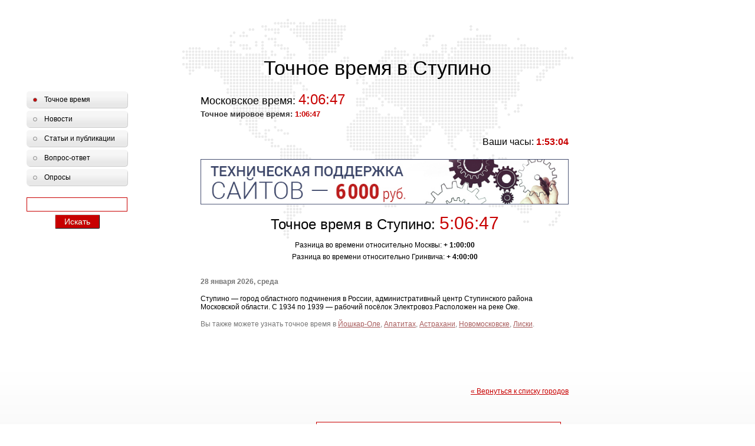

--- FILE ---
content_type: text/html; charset=UTF-8
request_url: http://correct-time.ru/structure/russia/stupino/
body_size: 4098
content:
<html>
<head>
<meta http-equiv="Content-Type" content="text/html; charset=UTF-8">
<title>Точное время в Ступино | Россия | correct-time.ru</title>
<base href="http://correct-time.ru/">
<meta name="generator" content="ИнфоДизайн. Emerald CMS. www.infodesign.ru">
<link rel="stylesheet" href="/css.css?v=1.01" type="text/css">
<script type="text/javascript">
				function openEditWindow(url, dt, id) {
					$pos = (window.opera) ? ", left=100, top=100" : "";
					nw = window.open(url, "correct-time_" + dt + id, "status=no, toolbar=no, menubar=no, scrollbars=yes, resizable=yes, location=no, width=800, height=600" + $pos);
					nw.focus();
					return false;
				}
				function showImage(url, w, h) {
				
					href = "/show/?url=" + url;
	    			w += 20;
	    			h += 10;
	    			sh = screen.height - 80;
	    			if (document.all) sh -= 40;
	    			sw = screen.width;
	    			if (h > sh) h = sh;
	    			if (w > sw) w = sw;
	    			posX = sw/2 - w/2;
	    			posY = sh/2 - h/2;
	    			if (posY < 0) posY = 0;
	    			if (posX < 0) posX = 0;
	    			posCode = (document.all) ? ",left=" + posX + ",top=" + posY : ",screenX=" + posX + ",screenY=" + posY;
	    			moreWin = window.open (href, "", "status=no, toolbar=no, menubar=no, scrollbars=yes, resizable=no, location=no, width=" + w + ", height=" + h + posCode);
	    			moreWin.focus();
	  			}
	  			
				function popupWindow(url, w, h) {
	            	href = url;
	            	sh = screen.height - 80;
	            	if (document.all) sh -= 40;
	            	sw = screen.width;
	            	if (h > sh) h = sh;
	            	if (w > sw) w = sw;
	            	posX = sw/2 - w/2;
	            	posY = sh/2 - h/2;
	            	if (posY < 0) posY = 0;
	            	if (posX < 0) posX = 0;
	            	posCode = (document.all) ? ",left=" + posX + ",top=" + posY : ",screenX=" + posX + ",screenY=" + posY;
					moreWin = window.open (href, "idm_popup", "status=no, toolbar=no, menubar=no, scrollbars=yes, resizable=no, location=no, width=" + w + ", height=" + h + posCode);
	            	moreWin.focus();
	          	}  			
	  			
				</script><meta http-equiv="X-UA-Compatible" content="IE=edge">
<meta name="viewport" content="user-scalable=no, initial-scale=1.0, maximum-scale=1.0, width=device-width">
<script type="text/javascript" src="http://ajax.googleapis.com/ajax/libs/jquery/1.11.1/jquery.min.js"></script><script type="text/javascript" src="/js/time.js?v=1.1"></script>
</head>
<body>
<div id="outer">
<div class="menuFix">
<span id="nav_dropdown"><span class="down">Меню</span><span class="up">Свернуть</span></span><ul>
<li class="act"><span>Точное время</span></li>
<li><a href="/news/">Новости</a></li>
<li><a href="/articles/">Статьи и публикации</a></li>
<li>
<a href="/answers/">Вопрос-ответ</a><ul>
<li><a href="/answers/">Ответы на вопросы</a></li>
<li><a href="/faqform/">Задать вопрос</a></li>
</ul>
</li>
<li><a href="/oprosi/">Опросы</a></li>
</ul>
<span id="nav_search">Поиск</span><form action="/rusearch/" method="get">
<input type="text" name="s" class="input"><input type="submit" class="submit" value="Искать">
</form>
</div>
<div class="header"><h1>Точное время в Ступино</h1></div>
<div class="body"><div class="container">
<div class="rightCol"><div class="lCol">
<div class="column currentTimes">Московское время: <span class="time" id="capitaltime"></span><script type="text/javascript">
					cityTime(1769573203000,document.getElementById("capitaltime"));
				</script><div class="worldTime">Точное мировое время: <span class="time" id="worldTime"></span>
</div>
<script type="text/javascript">
					worldTime(1769573203000,document.getElementById("worldTime"));
				</script>
</div>
<div class="personal fright" style="width:40%;"><p style="margin:8px 0 20px;;text-align:right;"><span style="font-size: 16px;">Ваши часы: </span><span class="time" id="yourtime"><script type="text/javascript">
					yourTime();
				</script></span></p></div>
<div class="clear"></div>
<div style="text-align:right;margin-bottom:15px;"><a href="https://infodesign.ru/podderzhka_saita/" target="_blank"><img style="width:100%;max-width:728px;" src="/img/texpodd.jpg"></a></div>
<div class="exactTimes">Точное время в Ступино: <span class="time" id="time"></span><script type="text/javascript">
				currentTime(1769566003000,4,document.getElementById("time"));
			</script><script type="text/javascript"></script>
</div>
<div class="clear"></div>
<div class="difference-block">
<div class="difference">Разница во времени относительно Москвы: <span id="cityDifference"></span>
</div>
<script type="text/javascript">cityDifference(4, document.getElementById("cityDifference"))</script><div class="difference">Разница во времени относительно Гринвича: <span id="worldDifference"></span>
</div>
<script type="text/javascript">worldDifference(4, document.getElementById("worldDifference"))</script>
</div>
<div class="cityInfo">28 января 2026, среда</div>
<div class="cityText"><p>Ступино &mdash; город областного подчинения в России, административный центр Ступинского района Московской области. С 1934 по 1939 &mdash; рабочий посёлок Электровоз.Расположен на реке Оке.</p></div>
<div class="cityText morecity">Вы также можете узнать точное время в <a href="/structure/russia/ioshkar_ola/">Йошкар-Оле</a>, <a href="/structure/russia/apatiti/">Апатитах</a>, <a href="/structure/russia/astrahan/">Астрахани</a>, <a href="/structure/russia/novomoskovsk/">Новомосковске</a>, <a href="/structure/russia/liski/">Лиски</a>.</div>
<div style="margin-top:20px;text-align:center;">
<script type="text/javascript"><!--
google_ad_client = "ca-pub-3026033539241344";
/* correct-time.ru1 */
google_ad_slot = "7823171931";
google_ad_width = 468;
google_ad_height = 60;
//--></script><script type="text/javascript" src="http://pagead2.googlesyndication.com/pagead/show_ads.js"></script>
</div>
<div style="margin-top:20px;text-align:right;"><a href="/structure/russia/">« Вернуться к списку городов</a></div>
<div class="htmlCode"><div style="margin-top:40px">
<span class="htmlcodetext">HTML-код ссылки на эту страницу: </span><textarea type="text" onfocus="this.select();">&lt;a href="http://correct-time.ru/structure/russia/stupino/"&gt;Точное время в Ступино&lt;/a&gt;</textarea>
</div></div>
<div style="text-align:right;margin-bottom:15px;"><a href="https://vk.com/antiborshevik_alert" target="_blank"><img style="width:100%;max-width:728px;" src="/img/antiborshch.jpg"></a></div>
</div></div>
<div class="leftCol">
<div class="mainMenu">
<a href="/" class="active">Точное время</a><a href="/news/">Новости</a><a href="/articles/">Статьи и публикации</a><a href="/answers/">Вопрос-ответ</a><a href="/oprosi/">Опросы</a><div class="searchDiv"><form action="/rusearch/" method="get">
<input type="text" name="s" class="input"><input type="submit" class="submit" value="Искать">
</form></div>
</div>
<noindex><div class="leftColAd"></div></noindex>
</div>
</div></div>
<div class="footer"><div class="container">
<div class="counters"><noindex><span><script language="javascript">
														<!-- 
														d=document;var a='';a+=';r='+escape(d.referrer);js=10;//--></script> 
														<script language="javascript1.1"><!-- 
														a+=';j='+navigator.javaEnabled();js=11;//--></script> 
														<script language="javascript1.2"><!-- 
														s=screen;a+=';s='+s.width+'*'+s.height; 
														a+=';d='+(s.colorDepth?s.colorDepth:s.pixelDepth);js=12;//--></script> 
														<script language="javascript1.3"><!-- 
														js=13;//--></script><script language="javascript" type="text/javascript"><!-- 
														d.write('<a href="http://top.mail.ru/jump?from=1963404" target="_top">'+ 
														'<img src="http://d5.cf.bd.a1.top.mail.ru/counter?id=1963404;t=216;js='+js+ 
														a+';rand='+Math.random()+'" alt="Рейтинг@Mail.ru" border="0" '+ 
														'height="31" width="88"><\/a>');if(11<js)d.write('<'+'!-- ');//--></script> 
														<noscript><a target="_top" href="http://top.mail.ru/jump?from=1963404"> 
														<img src="http://d5.cf.bd.a1.top.mail.ru/counter?js=na;id=1963404;t=216" 
														height="31" width="88" border="0" alt="Рейтинг@Mail.ru"></a></noscript> 
														<script language="javascript" type="text/javascript"><!-- 
														if(11<js)d.write('--'+'>');//-->
														</script></span><span><script type="text/javascript">

																document.write("<a href='http://www.liveinternet.ru/click' "+
																"target=_blank><img src='//counter.yadro.ru/hit?t14.2;r"+
																escape(document.referrer)+((typeof(screen)=="undefined")?"":
																";s"+screen.width+"*"+screen.height+"*"+(screen.colorDepth?
																screen.colorDepth:screen.pixelDepth))+";u"+escape(document.URL)+
																";"+Math.random()+
																"' alt='' title='LiveInternet: показано число просмотров за 24"+
																" часа, посетителей за 24 часа и за сегодня' "+
																"border='0' width='88' height='31'\/><\/a>")

															</script></span><span><a href="http://metrika.yandex.ru/stat/?id=14613295&amp;from=informer" target="_blank" rel="nofollow"><img src="//bs.yandex.ru/informer/14613295/3_0_FFFFFFFF_EFEFEFFF_0_pageviews" style="width:88px; height:31px; border:0;" alt="Яндекс.Метрика" title="Яндекс.Метрика: данные за сегодня (просмотры, визиты и уникальные посетители)"></a></span></noindex></div>
<div class="copyright">
																	© <noindex><a href="http://www.infodesign.ru/" target="_blank" rel="nofollow">Разработка сайтов в Ступино</a></noindex><br>
																	«ИнфоДизайн», 2009—2026</div>
</div></div>
</div>
<script type="text/javascript">
					(function (d, w, c) {
					(w[c] = w[c] || []).push(function() {
					try {
					w.yaCounter14613295 = new Ya.Metrika({id:14613295, enableAll: true});
					} catch(e) {}
					});

					var n = d.getElementsByTagName("script")[0],
					s = d.createElement("script"),
					f = function () { n.parentNode.insertBefore(s, n); };
					s.type = "text/javascript";
					s.async = true;
					s.src = (d.location.protocol == "https:" ? "https:" : "http:") + "//mc.yandex.ru/metrika/watch.js";

					if (w.opera == "[object Opera]") {
					d.addEventListener("DOMContentLoaded", f);
					} else { f(); }
					})(document, window, "yandex_metrika_callbacks");
				</script><noscript><div><img src="//mc.yandex.ru/watch/14613295" style="position:absolute; left:-9999px;" alt=""></div></noscript>
<script type="text/javascript"> 
				var _gaq = _gaq || []; 
				_gaq.push(['_setAccount', 'UA-20467299-1']); 
				_gaq.push(['_trackPageview']); 
				
				(function() { 
				var ga = document.createElement('script'); ga.type = 'text/javascript'; ga.async = true; 
				ga.src = ('https:' == document.location.protocol ? 'https://ssl' : 'http://www') + '.google-analytics.com/ga.js'; 
				var s = document.getElementsByTagName('script')[0]; s.parentNode.insertBefore(ga, s); 
				})(); 
				</script>
</body>
</html>


--- FILE ---
content_type: text/html; charset=utf-8
request_url: https://www.google.com/recaptcha/api2/aframe
body_size: 268
content:
<!DOCTYPE HTML><html><head><meta http-equiv="content-type" content="text/html; charset=UTF-8"></head><body><script nonce="UUcovWIiEPZKK0AzvRnRtA">/** Anti-fraud and anti-abuse applications only. See google.com/recaptcha */ try{var clients={'sodar':'https://pagead2.googlesyndication.com/pagead/sodar?'};window.addEventListener("message",function(a){try{if(a.source===window.parent){var b=JSON.parse(a.data);var c=clients[b['id']];if(c){var d=document.createElement('img');d.src=c+b['params']+'&rc='+(localStorage.getItem("rc::a")?sessionStorage.getItem("rc::b"):"");window.document.body.appendChild(d);sessionStorage.setItem("rc::e",parseInt(sessionStorage.getItem("rc::e")||0)+1);localStorage.setItem("rc::h",'1769565183416');}}}catch(b){}});window.parent.postMessage("_grecaptcha_ready", "*");}catch(b){}</script></body></html>

--- FILE ---
content_type: text/css
request_url: http://correct-time.ru/css.css?v=1.01
body_size: 11332
content:
@charset "IBM866";
/*! normalize.css v3.0.0 | MIT License | git.io/normalize */
/**
 * 1. Set default font family to sans-serif.
 * 2. Prevent iOS text size adjust after orientation change, without disabling
 *    user zoom.
 */
html {
  font-family: sans-serif;
  /* 1 */
  -ms-text-size-adjust: 100%;
  /* 2 */
  -webkit-text-size-adjust: 100%;
  /* 2 */ }

/**
 * Remove default margin.
 */
body {
  margin: 0; }

/* HTML5 display definitions
   ========================================================================== */
/**
 * Correct `block` display not defined for any HTML5 element in IE 8/9.
 * Correct `block` display not defined for `details` or `summary` in IE 10/11 and Firefox.
 * Correct `block` display not defined for `main` in IE 11.
 */
article,
aside,
details,
figcaption,
figure,
footer,
header,
hgroup,
main,
nav,
section,
summary {
  display: block; }

/**
 * 1. Correct `inline-block` display not defined in IE 8/9.
 * 2. Normalize vertical alignment of `progress` in Chrome, Firefox, and Opera.
 */
audio,
canvas,
progress,
video {
  display: inline-block;
  /* 1 */
  vertical-align: baseline;
  /* 2 */ }

/**
 * Prevent modern browsers from displaying `audio` without controls.
 * Remove excess height in iOS 5 devices.
 */
audio:not([controls]) {
  display: none;
  height: 0; }

/**
 * Address `[hidden]` styling not present in IE 8/9/10.
 * Hide the `template` element in IE 8/9/11, Safari, and Firefox < 22.
 */
[hidden],
template {
  display: none; }

/* Links
   ========================================================================== */
/**
 * Remove the gray background color from active links in IE 10.
 */
a {
  background: transparent; }

/**
 * Improve readability when focused and also mouse hovered in all browsers.
 */
a:active,
a:hover {
  outline: 0; }

/* Text-level semantics
   ========================================================================== */
/**
 * Address styling not present in IE 8/9/10/11, Safari, and Chrome.
 */
abbr[title] {
  border-bottom: 1px dotted; }

/**
 * Address style set to `bolder` in Firefox 4+, Safari, and Chrome.
 */
b,
strong {
  font-weight: bold; }

/**
 * Address styling not present in Safari and Chrome.
 */
dfn {
  font-style: italic; }

/**
 * Address variable `h1` font-size and margin within `section` and `article`
 * contexts in Firefox 4+, Safari, and Chrome.
 */
h1 {
  font-size: 2em;
  margin: 0.67em 0; }

/**
 * Address styling not present in IE 8/9.
 */
mark {
  background: #ff0;
  color: #000; }

/**
 * Address inconsistent and variable font size in all browsers.
 */
small {
  font-size: 80%; }

/**
 * Prevent `sub` and `sup` affecting `line-height` in all browsers.
 */
sub,
sup {
  font-size: 75%;
  line-height: 0;
  position: relative;
  vertical-align: baseline; }

sup {
  top: -0.5em; }

sub {
  bottom: -0.25em; }

/* Embedded content
   ========================================================================== */
/**
 * Remove border when inside `a` element in IE 8/9/10.
 */
img {
  border: 0; }

/**
 * Correct overflow not hidden in IE 9/10/11.
 */
svg:not(:root) {
  overflow: hidden; }

/* Grouping content
   ========================================================================== */
/**
 * Address margin not present in IE 8/9 and Safari.
 */
figure {
  margin: 1em 40px; }

/**
 * Address differences between Firefox and other browsers.
 */
hr {
  -moz-box-sizing: content-box;
  box-sizing: content-box;
  height: 0; }

/**
 * Contain overflow in all browsers.
 */
pre {
  overflow: auto; }

/**
 * Address odd `em`-unit font size rendering in all browsers.
 */
code,
kbd,
pre,
samp {
  font-family: monospace, monospace;
  font-size: 1em; }

/* Forms
   ========================================================================== */
/**
 * Known limitation: by default, Chrome and Safari on OS X allow very limited
 * styling of `select`, unless a `border` property is set.
 */
/**
 * 1. Correct color not being inherited.
 *    Known issue: affects color of disabled elements.
 * 2. Correct font properties not being inherited.
 * 3. Address margins set differently in Firefox 4+, Safari, and Chrome.
 */
button,
input,
optgroup,
select,
textarea {
  color: inherit;
  /* 1 */
  font: inherit;
  /* 2 */
  margin: 0;
  /* 3 */ }

/**
 * Address `overflow` set to `hidden` in IE 8/9/10/11.
 */
button {
  overflow: visible; }

/**
 * Address inconsistent `text-transform` inheritance for `button` and `select`.
 * All other form control elements do not inherit `text-transform` values.
 * Correct `button` style inheritance in Firefox, IE 8/9/10/11, and Opera.
 * Correct `select` style inheritance in Firefox.
 */
button,
select {
  text-transform: none; }

/**
 * 1. Avoid the WebKit bug in Android 4.0.* where (2) destroys native `audio`
 *    and `video` controls.
 * 2. Correct inability to style clickable `input` types in iOS.
 * 3. Improve usability and consistency of cursor style between image-type
 *    `input` and others.
 */
button,
html input[type="button"],
input[type="reset"],
input[type="submit"] {
  -webkit-appearance: button;
  /* 2 */
  cursor: pointer;
  /* 3 */ }

/**
 * Re-set default cursor for disabled elements.
 */
button[disabled],
html input[disabled] {
  cursor: default; }

/**
 * Remove inner padding and border in Firefox 4+.
 */
button::-moz-focus-inner,
input::-moz-focus-inner {
  border: 0;
  padding: 0; }

/**
 * Address Firefox 4+ setting `line-height` on `input` using `!important` in
 * the UA stylesheet.
 */
input {
  line-height: normal; }

/**
 * It's recommended that you don't attempt to style these elements.
 * Firefox's implementation doesn't respect box-sizing, padding, or width.
 *
 * 1. Address box sizing set to `content-box` in IE 8/9/10.
 * 2. Remove excess padding in IE 8/9/10.
 */
input[type="checkbox"],
input[type="radio"] {
  box-sizing: border-box;
  /* 1 */
  padding: 0;
  /* 2 */ }

/**
 * Fix the cursor style for Chrome's increment/decrement buttons. For certain
 * `font-size` values of the `input`, it causes the cursor style of the
 * decrement button to change from `default` to `text`.
 */
input[type="number"]::-webkit-inner-spin-button,
input[type="number"]::-webkit-outer-spin-button {
  height: auto; }

/**
 * 1. Address `appearance` set to `searchfield` in Safari and Chrome.
 * 2. Address `box-sizing` set to `border-box` in Safari and Chrome
 *    (include `-moz` to future-proof).
 */
input[type="search"] {
  -webkit-appearance: textfield;
  /* 1 */
  -moz-box-sizing: content-box;
  -webkit-box-sizing: content-box;
  /* 2 */
  box-sizing: content-box; }

/**
 * Remove inner padding and search cancel button in Safari and Chrome on OS X.
 * Safari (but not Chrome) clips the cancel button when the search input has
 * padding (and `textfield` appearance).
 */
input[type="search"]::-webkit-search-cancel-button,
input[type="search"]::-webkit-search-decoration {
  -webkit-appearance: none; }

/**
 * Define consistent border, margin, and padding.
 */
fieldset {
  border: 1px solid #c0c0c0;
  margin: 0 2px;
  padding: 0.35em 0.625em 0.75em; }

/**
 * 1. Correct `color` not being inherited in IE 8/9/10/11.
 * 2. Remove padding so people aren't caught out if they zero out fieldsets.
 */
legend {
  border: 0;
  /* 1 */
  padding: 0;
  /* 2 */ }

/**
 * Remove default vertical scrollbar in IE 8/9/10/11.
 */
textarea {
  overflow: auto; }

/**
 * Don't inherit the `font-weight` (applied by a rule above).
 * NOTE: the default cannot safely be changed in Chrome and Safari on OS X.
 */
optgroup {
  font-weight: bold; }

/* Tables
   ========================================================================== */
/**
 * Remove most spacing between table cells.
 */
table {
  border-collapse: collapse;
  border-spacing: 0; }

td,
th {
  padding: 0; }




/* Site styles
   ========================================================================== */
input[type=text],
input[type=password],
select,
textarea {
  height: 24px;
  line-height: 22px;
  font-family: "Tahoma", sans-serif;
  color: #555;
  padding: 0px 10px;
  margin: 0px;
  /*border:1px solid #cfcfcf;*/
  border: 1px solid #c80000;
  width: 100%;
  font-size: 14px;
  -webkit-box-sizing: border-box;
  -moz-box-sizing: border-box;
  -ms-box-sizing: border-box;
  box-sizing: border-box;
  -webkit-transition: all 0.25s ease;
  -moz-transition: all 0.25s ease;
  -o-transition: all 0.25s ease;
  -ms-transition: all 0.25s ease;
  transition: all 0.25s ease; }
  input[type=text]:focus,
  input[type=password]:focus,
  select:focus,
  textarea:focus {
    outline: 0;
    color: #333;
    border-color: black;
    -moz-box-shadow: inset 1px 2px 3px #ededed;
    -webkit-box-shadow: inset 1px 2px 3px #ededed;
    -o-box-shadow: inset 1px 2px 3px #ededed;
    -ms-box-shadow: inset 1px 2px 3px #ededed;
    box-shadow: inset 1px 2px 3px #ededed; }
  input[type=text].searchInput,
  input[type=password].searchInput,
  select.searchInput,
  textarea.searchInput {
    width: 70%; }

.formField textarea {
  height: 100px; }

input[type="submit"], input[type="button"], button, .button, .btn {
  height: 24px;
  line-height: 22px;
  padding: 0 15px;
  display: inline-block;
  behavior: url(js/PIE.htc);
  position: relative;
  border-radius: 2px;
  color: #fff;
  background: #c80000;
  text-shadow: 0 1px #982a07;
  text-align: center;
  font-size: 14px;
  text-decoration: none;
  border: none;
  border-left: 1px solid #ccc;
  border-top: 1px solid #ccc;
  border-bottom: 1px solid #000;
  border-right: 1px solid #000;
  -webkit-transition: all 0.25s ease;
  -moz-transition: all 0.25s ease;
  -o-transition: all 0.25s ease;
  -ms-transition: all 0.25s ease;
  transition: all 0.25s ease; }
  input[type="submit"]:hover, input[type="button"]:hover, button:hover, .button:hover, .btn:hover {
    text-shadow: none;
    background: #d5d5d5;
    color: #fff;
    color: #000; }
  input[type="submit"].searchButton, input[type="button"].searchButton, button.searchButton, .button.searchButton, .btn.searchButton {
    margin: 0 0 0 10px; }

.captcha {
  overflow: hidden; }
  .captcha img {
    float: left;
    margin: 0 15px 0 0; }
  .captcha input[type="text"] {
    width: 100px; }

.btn-order {
  margin: 20px 0; }
  .btn-order a.btn {
    height: auto;
    line-height: 15px;
    padding: 10px; }

.formSendError {
  background: none repeat scroll 0 0 #fee8ec;
  border: 1px solid #feafaf;
  border-radius: 3px;
  color: #dc4a4a;
  display: block;
  padding: 5px;
  font-size: 12px;
  margin-bottom: 15px; }

@media (max-width: 480px) {
  .divSearch {
    padding: 0 90px 0 0;
    position: relative; }
    .divSearch input[type="text"] {
      width: 100%; }
    .divSearch input[type="submit"] {
      position: absolute;
      top: 0;
      right: 0; } }

.searchDiv {
  text-align: center;
  margin-top: 20px;
  width: 171px; }
  .searchDiv input[type="text"] {
    display: block;
    margin: 0 0 5px; }

a {
  color: #3366ff;
  text-decoration: underline; }
  a:hover {
    color: #0033CC;
    text-decoration: none; }

img {
  max-width: 100%; }

.group:before, .group:after {
  content: "";
  display: table; }
.group:after {
  clear: both; }
.group {
  *zoom: 1; }

.hidden {
  display: none; }

.inline {
  display: inline; }

.block {
  display: block; }

.inline-block {
  display: inline-block;
  *display: inline;
  *zoom: 1; }

.relative {
  position: relative; }

.absolute {
  position: absolute; }

.center, .centeralign {
  text-align: center; }

.right, .rightalign {
  text-align: right; }

.left, .leftalign {
  text-align: left; }

.fleft {
  float: left; }

.fright {
  float: right; }

.bold {
  font-weight: bold; }

.italic {
  font-weight: italic; }

.big {
  font-size: 1.25em; }

.small {
  font-size: .75em; }

.darkred, .darkred a {
  color: #800000; }

.green, .green a {
  color: #008000; }

.blue, .blue a {
  color: blue; }

.black, .black a {
  color: black; }

.star {
  color: red; }

.error {
  color: red; }

.topbottom p {
  margin: 0; }

.jserror span {
  padding-left: 24px;
  background: url(img/invalid.png) 3px 3px no-repeat;
  color: #FB0F00; }

.jssuccess {
  width: 16px;
  height: 16px;
  display: inline-block;
  background: url(img/valid.png) no-repeat; }

.listPages {
  clear: both;
  padding: 10px 0;
  text-align: center;
  color: #595959;
  font-size: 14px; }
  .listPages a, .listPages span {
    display: inline-block;
    margin: 0 3px; }
    .listPages a:hover, .listPages span:hover {
      color: #de2c00; }
    .listPages a.pred, .listPages span.pred {
      margin-right: 20px;
      position: relative;
      color: #595959; }
      .listPages a.pred:after, .listPages span.pred:after {
        display: block;
        position: absolute;
        content: "";
        background-image: url(img/icons.png);
        background-repeat: no-repeat;
        width: 16px;
        height: 5px;
        background-position: -107px -19px;
        left: -20px;
        top: 8px; }
      .listPages a.pred.active, .listPages span.pred.active {
        color: #c80000; }
        .listPages a.pred.active:after, .listPages span.pred.active:after {
          background-position: -107px -6px; }
      .listPages a.pred.noactive, .listPages span.pred.noactive {
        cursor: inherit; }
    .listPages a.next, .listPages span.next {
      margin-left: 20px;
      position: relative;
      color: #595959; }
      .listPages a.next:after, .listPages span.next:after {
        display: block;
        position: absolute;
        content: "";
        background-image: url(img/icons.png);
        background-repeat: no-repeat;
        width: 16px;
        height: 5px;
        background-position: -107px -13px;
        right: -20px;
        top: 8px; }
      .listPages a.next.active, .listPages span.next.active {
        color: #c80000; }
        .listPages a.next.active:after, .listPages span.next.active:after {
          background-position: -107px 0px; }
  .listPages span {
    color: #de2c00; }

.edit {
  position: absolute;
  left: 0;
  top: -15px; }

#print {
  width: 800px;
  margin: 0 auto;
  text-align: left;
  position: relative;
  color: #555; }

/* html #print {height:100%;} /*for IE min-height */
#print a {
  color: #555; }

#print #header_print {
  width: 100%;
  padding: 15px 0;
  border-bottom: 2px solid #ccc;
  overflow: hidden; }

#printUrl {
  float: right;
  padding: 10px;
  font-size: 12px; }

.printurl {
  padding: 0 0 15px;
  text-align: center; }

#printContent h1, #printContent h2, #printContent h3, #printContent h4, #printContent h5 {
  color: #555; }

#printContent {
  color: #555; }

#printContent th {
  color: #555; }

#print a, .footer_print a {
  color: #666; }

.footer_print {
  clear: both;
  color: #000;
  margin: 0 auto 0;
  position: relative;
  width: 800px;
  padding-top: 20px;
  text-align: left; }
  .footer_print .copyright {
    font-size: 11px;
    overflow: hidden;
    padding: 0; }
  .footer_print .infodesign {
    float: right;
    margin-left: 15px;
    padding: 0;
    font-size: 11px;
    text-align: right; }

.border_foot {
  border-top: 5px solid #ccc;
  padding: 10px 0;
  margin: 0; }

.divArtListSource, .divArtListSourceLink {
  font-size: 12px; }

#printContent {
  clear: both;
  padding-top: 15px; }

.footer_print .border_foot .text {
  color: #555; }

#print input[type="text"], #print textarea, #print select {
  border: 1px solid #777; }

.m {
  margin: 10px;
  padding: 10px;
  background: #fff; }

.divEdit {
  margin: 0 0 15px 0; }

.divModuleRights {
  z-index: 999; }

.adminDivCreate, .adminDivCreateMult {
  margin-bottom: 10px; }

.adminEditDelText {
  margin: 0;
  padding: 0;
  margin-bottom: 10px; }

.spanEditDel {
  padding: 0px 10px 0px; }

.spanEditDel img, #mainContent .spanEditDel img {
  vertical-align: middle;
  margin: 0px 3px 0px;
  border: 0; }

.absolute .spanEditDel {
  position: relative;
  top: -20px; }

.divAddModule {
  margin: 0 0 10px 0; }

.divMoveForm {
  margin: 15px 0 25px; }

.divMoveForm form {
  padding: 0;
  margin: 0; }

.spanSort {
  padding: 0px 10px 0px; }

.spanSort input.inactive, .spanSort input.active, .spanSort input.error {
  border: 1px solid #000;
  width: 50px;
  height: 20px;
  padding-left: 15px;
  background: url(adminimg/sort_inactive.png) no-repeat left;
  color: #000; }

.spanSort input.active {
  background: url(adminimg/sort_active.png) no-repeat left; }

.spanSort input.error {
  background: url(adminimg/sort_error.png) no-repeat left; }

.pageEdit {
  margin-top: 10px; }

.pageInput {
  width: 30px;
  padding: 0 5px; }

/* Group edit */
#groupEditor {
  padding: 0px 0px 20px 0px;
  background: #e9e9e4;
  border: 2px solid #82827F;
  width: 420px; }

#groupEditor .closeImg {
  text-align: right; }

#groupEditor .mainDiv {
  margin: 20px 20px 0px 20px; }

#groupEditor table {
  margin: 15px 0px 0px 0px; }

#groupEditor .fieldGroupEditor {
  padding: 5px; }

#groupEditor .fieldGroupEditor input {
  width: 250px; }

#groupEditor .submitGroupEditor {
  padding: 5px;
  text-align: center; }

#groupEditor .error {
  font-size: 11px;
  font-weight: bold;
  color: #E00000; }

#groupEditor .info {
  font-size: 11px;
  font-weight: bold;
  color: #00AF00; }

/* ModuleRights */
div.divModuleRights {
  position: absolute;
  top: 25px;
  right: 30px;
  border: 1px solid black;
  width: 360px;
  padding: 2px;
  background-color: white;
  z-index: 9999; }

div.divModuleRights div.title {
  width: 100%;
  text-align: center;
  font-weight: bold; }

div.divModuleRights div.title a {
  cursor: pointer; }

div.divModuleRights div.module {
  padding: 4px;
  margin: 5px 2px;
  border: 1px solid black; }

div.divModuleRights div.module div.role {
  clear: both;
  padding: 3px 0 3px 0; }

/* Top panel */
.leftalign, .divEdit, .adminDivCreate, .adminDivCreateMult, .adminEditDelText, .leftalign a, .divEdit a, .adminDivCreate a, .adminDivCreateMult a, .adminEditDelText a, #flashUploadDiv a, .edit a {
  font: 11px Tahoma !Important;
  color: #666; }

.adminTopPanel {
  border-bottom: 1px solid #6f7071;
  width: 100%;
  background: #000;
  font: 12px Arial, Helvetica, sans-serif;
  position: relative;
  behavior: url(js/PIE.htc);
  position: relative;
  -moz-box-shadow: 1px 2px 5px #5a5a5a;
  -webkit-box-shadow: 1px 2px 5px #5a5a5a;
  -o-box-shadow: 1px 2px 5px #5a5a5a;
  -ms-box-shadow: 1px 2px 5px #5a5a5a;
  box-shadow: 1px 2px 5px #5a5a5a;
  /*position:fixed; 
  z-index:2000; */ }
  .adminTopPanel table {
    width: 980px !Important;
    text-align: center;
    margin: 0 auto; }
    .adminTopPanel table td {
      text-align: left; }
  .adminTopPanel a:hover, .adminTopPanel a:visited, .adminTopPanel a:link {
    color: #fff;
    font: 12px Arial, Helvetica, sans-serif; }
  .adminTopPanel .divEdit {
    margin-bottom: 0;
    color: #79b2f2; }

.tdAdminTopPanel {
  padding: 5px; }

.metaEditBlock {
  padding: 5px 10px;
  color: #fff;
  position: relative; }

.metaEdit {
  margin-top: 10px;
  behavior: url(js/PIE.htc);
  position: relative;
  position: absolute;
  left: 0;
  z-index: 999;
  padding: 10px;
  width: 450px;
  background: #000;
  -moz-box-shadow: 1px 2px 5px #5a5a5a;
  -webkit-box-shadow: 1px 2px 5px #5a5a5a;
  -o-box-shadow: 1px 2px 5px #5a5a5a;
  -ms-box-shadow: 1px 2px 5px #5a5a5a;
  box-shadow: 1px 2px 5px #5a5a5a; }
  .metaEdit .field {
    margin-bottom: 10px; }
  .metaEdit input.visibleInput, .metaEdit textarea.visibleInput {
    width: 95%;
    color: #000; }
  .metaEdit textarea.visibleInput {
    height: 80px; }
  .metaEdit .metaRed {
    font-weight: normal;
    color: #ff0000; }
  .metaEdit .metaGreen {
    font-weight: normal;
    color: #66CC33; }

.podMenu {
  text-align: left;
  behavior: url(js/PIE.htc);
  position: relative;
  position: absolute;
  z-index: 999;
  visibility: hidden;
  width: 230px;
  background: #000;
  margin-top: 10px;
  -moz-box-shadow: 1px 2px 5px #5a5a5a;
  -webkit-box-shadow: 1px 2px 5px #5a5a5a;
  -o-box-shadow: 1px 2px 5px #5a5a5a;
  -ms-box-shadow: 1px 2px 5px #5a5a5a;
  box-shadow: 1px 2px 5px #5a5a5a; }
  .podMenu .podMenuRel {
    padding: 5px 10px; }
    .podMenu .podMenuRel a {
      text-decoration: none;
      color: #fff; }
    .podMenu .podMenuRel:hover a {
      color: #79b2f2; }

/* Spec texts for form */
.adminDivFormText {
  background: #F5F6EA;
  padding: 5px;
  border: 1px solid #DCE0D4;
  color: #000; }

.adminDivFormText a {
  color: #000; }

.adminDivFormText .adminEditDelText a {
  color: #9D160A; }

.adminDivFormText .adminEditDelText {
  font-size: 80%; }

.adminInfoBox {
  position: absolute;
  width: 960px;
  color: #aa0000;
  font-size: 12px;
  text-align: center;
  vertical-align: middle;
  border: 2px solid #DB7474;
  padding: 8px;
  background: #FFF3EB;
  box-shadow: inset 0 0 5px rgba(255, 0, 0, 0.5);
  -webkit-animation: myfirst 2.5s infinite;
  -moz-animation: myfirst 2.5s infinite;
  -o-animation: myfirst 2.5s infinite;
  animation: myfirst 2.5s infinite; }
  .adminInfoBox a {
    color: #000 !Important; }

@-webkit-keyframes myfirst {
  0% {
    background: #FFF3EB; }

  50% {
    background: #FFFFBB; }

  100% {
    background: #FFF3EB; } }
@-moz-keyframes myfirst {
  0% {
    background: #FFF3EB; }

  50% {
    background: #FFFFBB; }

  100% {
    background: #FFF3EB; } }
@-o-keyframes myfirst {
  0% {
    background: #FFF3EB; }

  50% {
    background: #FFFFBB; }

  100% {
    background: #FFF3EB; } }
@keyframes myfirst {
  0% {
    background: #FFF3EB; }

  50% {
    background: #FFFFBB; }

  100% {
    background: #FFF3EB; } }
/**************************  Common styles (could be edited) ******************************/
/* Forms */
/* ╨Ч╨░╤П╨▓╨║╨░ ╨╛╤В╨┐╤А╨░╨▓╨╗╨╡╨╜╨░ ╤Г╤Б╨┐╨╡╤И╨╜╨╛ */
.divForm .divFormButton {
  margin: 10px 0; }

.divForm .divFormStar {
  margin: 10px 0; }

/* Error list */
.divListErrors {
  margin: 10px 0; }

.divListErrorsHead {
  font-weight: bold;
  padding: 0;
  margin: 0;
  margin-bottom: 10px; }

.divListErrors .divError {
  color: #FF0000;
  margin: 3pt 0;
  padding-left: 10px; }

.divListErrors .desc {
  font-size: 90%;
  color: #333333; }

/* Form element */
.formField {
  margin-bottom: 6pt; }

input.checkbox, input.radio {
  width: 15px; }

.formField label {
  margin-left: 4pt; }

.formField textarea.mono {
  font-size: 11pt;
  font-family: "Courier New", Courier, monospace; }

.divFormStruct {
  padding-top: 6px; }

.divFormStruct ul li {
  list-style-type: none; }

.divFormStruct .inactive {
  font-weight: bold;
  /*margin-left: 25px;*/ }

.listExtraField {
  margin-top: 10px; }

.listExtraField input {
  width: 50%; }

.divFilter {
  margin: 15px 0; }

/* Document list */
.docList .answer {
  background: #fff;
  padding: 10px;
  font-style: normal;
  margin: 10px 0 10px 0px;
  overflow: hidden; }
  .docList .answer p {
    margin: 0; }
.docList .doc {
  overflow: hidden;
  margin: 0 0 20px;
  position: relative;
  min-height: 20px;
  padding-left: 25px; }
  .docList .doc a img {
    position: absolute;
    left: 0;
    top: 0; }
  .docList .doc span img {
    position: inherit;
    display: inline-block; }
  .docList .doc .size {
    color: #888;
    text-transform: uppercase;
    font-size: 13px; }

.docList .listItem {
  margin-bottom: 25px;
  overflow: hidden; }

.docList .listPhoto {
  float: left;
  margin: 3px 10px 5px 0; }

.docList .listDate {
  color: #888; }

.docList .listTitle, .docList .listTitle a {
  font-size: 16px; }

.docList .listPreview {
  margin-top: 3px; }

.docItem .image_left {
  max-width: 300px;
  height: auto; }

.docItem .docDate {
  font-size: 80%; }

.docItem .docText {
  margin-top: 3px; }

.docBack {
  text-align: right;
  margin: 10px 0 30px; }
  .docBack a {
    position: relative;
    display: inline-block;
    background: url(img/arrow_left.png) no-repeat left center;
    padding-left: 20px;
    color: #59584b; }
    .docBack a:hover {
      color: #c80000; }
  .docBack.cats {
    margin: -72px 0 55px; }

div.error_message {
  position: fixed;
  width: 260px;
  top: 50%;
  left: 50%;
  color: black;
  margin-left: -130px;
  margin-top: -130px;
  z-index: 1000; }

.error_message div.error_block_header {
  background: url(img/wrench.png) 2px 2px no-repeat #cccccc;
  height: 20px;
  border-bottom: 1px solid #CCCCCC;
  -webkit-border-radius: 5px 5px 0px 0px;
  -moz-border-radius: 5px 5px 0px 0px;
  border-radius: 5px 5px 0px 0px;
  text-align: right;
  behavior: url(js/PIE.htc); }

.error_message div.error_block_body {
  padding: 18px 5px 18px 5px;
  background: #FFFFFF;
  border: 1px solid #CCCCCC;
  -webkit-border-radius: 0px 0px 5px 5px;
  -moz-border-radius: 0px 0px 5px 5px;
  border-radius: 0px 0px 5px 5px;
  behavior: url(js/PIE.htc); }

.error_message a {
  display: block;
  position: relative;
  background: url(img/close.png) 2px 2px no-repeat;
  height: 20px;
  width: 20px;
  float: right; }

/* ╨Ш╨╜╨┐╤Г╤В╤Л */
.formField {
  margin: 10px 0px; }

.formFieldString {
  display: block;
  margin-top: 3px; }

textarea {
  margin-top: 5px; }

select {
  -webkit-box-sizing: content-box;
  -moz-box-sizing: content-box;
  -o-box-sizing: content-box;
  box-sizing: content-box; }

.jserror {
  display: block;
  margin-top: 5px; }

.jssuccess {
  position: relative;
  top: 5px;
  left: 3px; }

.captchaImg {
  margin-bottom: 5px; }

.divFormButton {
  margin-top: 10px; }

.divSearchSubmit, .divFormButton input[type="submit"]::-moz-focus-inner {
  padding: 0;
  border: 0; }

a {
  color: #c80000;
  text-decoration: underline;
  outline: 0;
  outline: none; }
  a:hover {
    text-decoration: none;
    color: black;
    outline: 0;
    outline: none; }
  a:active, a:link {
    outline: 0;
    outline: none; }

.edit {
  position: absolute;
  left: 0;
  top: 0; }

img {
  max-width: 100%;
  height: auto; }

.search {
  margin: 20px 0; }
  .search input[type="text"] {
    margin: 0 0 5px; }
  .search input[type="submit"], .search input[type="button"], .search button {
    width: 100%;
    display: block;
    padding: 0; }

h1 {
  font-size: 34px;
  margin: 65px 0 20px;
  font-weight: normal;
  text-align: center; }

.content h2 {
  font-size: 13px;
  color: black;
  margin: 20px 0 10px; }
.content p {
  margin: 0 0 10px; }
.content ul {
  margin: 10px 0;
  padding: 0; }
  .content ul li {
    background: url(img/bull.png) no-repeat 8px 9px;
    padding: 0 0 0 20px;
    margin: 0 0 10px;
    list-style: none;
    text-align: justify; }
.content .table {
  display: table;
  margin: 0;
  padding: 0;
  width: 100%; }
  .content .table li {
    display: table-cell;
    padding: 0 20px 0 0;
    list-style: none;
    margin: 0;
    background: none;
    text-align: left; }

.personal {
  text-align: right; }

.content .map {
  behavior: url(js/PIE.htc);
  position: relative;
  -moz-box-shadow: 0px 3px 5px #777777;
  -webkit-box-shadow: 0px 3px 5px #777777;
  -o-box-shadow: 0px 3px 5px #777777;
  -ms-box-shadow: 0px 3px 5px #777777;
  box-shadow: 0px 3px 5px #777777; }

.image_left {
  float: left;
  margin: 5px 15px 5px 0;
  behavior: url(js/PIE.htc);
  position: relative;
  -moz-box-shadow: 0px 1px 2px #777777;
  -webkit-box-shadow: 0px 1px 2px #777777;
  -o-box-shadow: 0px 1px 2px #777777;
  -ms-box-shadow: 0px 1px 2px #777777;
  box-shadow: 0px 1px 2px #777777; }
  .image_left img {
    display: block; }

.border {
  border: 1px solid #ddd; }

.divYears {
  margin: 0 0 25px; }

html, body {
  height: 100%;
  width: 100%;
  margin: 0;
  padding: 0; }

body {
  color: black;
  font: normal 12px "Tahoma", sans-serif;
  background: #fff;
  overflow-y: scroll; }

#outer {
  position: relative;
  min-height: 100%;
  background: url(img/footBgr.gif) repeat-x bottom; }
  #outer:before {
    display: block;
    position: absolute;
    content: "";
    background: url(img/bgr.gif) no-repeat center top;
    width: 100%;
    height: 373px;
    top: 32px;
    left: 0; }

* html #outer {
  height: 100%; }

/*for IE min-height */
.header {
  text-align: center;
  position: relative;
  z-index: 2;
  height: 155px;
  overflow: hidden; }
  .header .lang {
    margin: 30px 15px 0 0; }
    .header .lang a {
      color: Black; }
  .header h1 {
    text-align: center;
    font-size: 34px;
    margin: 0px;
    position: absolute;
    left: 0;
    bottom: 20px;
    width: 100%;
    font-family: "Tahoma", sans-serif; }

.container {
  margin: 0 auto 20px;
  position: relative; }
  .container:after {
    display: block;
    position: absolute;
    content: "";
    position: relative;
    clear: both; }

.navigator {
  z-index: 3;
  font-size: 12px;
  line-height: 12px;
  color: #d5d5d5;
  margin: 0 0 10px; }
  .navigator a {
    color: #d5d5d5;
    display: inline-block; }

.soc {
  text-align: left; }
  .soc a {
    display: inline-block;
    margin: 0 5px 1px 0;
    text-decoration: none;
    background-image: url(img/soc.png);
    background-repeat: no-repeat;
    width: 38px;
    height: 38px;
    overflow: hidden;
    text-indent: -9999px; }
    .soc a:hover.vk {
      background-position: 0 0; }
    .soc a:hover.instagram {
      background-position: -77px 0; }
    .soc a:hover.ok {
      background-position: -194px 0; }
    .soc a:hover.mm {
      background-position: -115px 0; }
    .soc a:hover.fb {
      background-position: -39px 0; }
    .soc a:hover.tw {
      background-position: -155px 0; }
    .soc a:hover.google {
      background-position: -232px 0px; }
    .soc a.vk {
      background-position: 0 -38px; }
    .soc a.instagram {
      background-position: -77px -38px; }
    .soc a.ok {
      background-position: -194px -38px; }
    .soc a.mm {
      background-position: -115px -38px; }
    .soc a.fb {
      background-position: -39px -38px; }
    .soc a.tw {
      background-position: -155px -38px; }
    .soc a.google {
      background-position: -232px -38px; }

.comeback {
  margin: 0 0 30px; }
  .comeback a {
    text-align: center;
    height: 40px;
    line-height: 40px;
    font-size: 16px;
    display: block;
    behavior: url(js/PIE.htc);
    position: relative;
    -webkit-box-sizing: border-box;
    -moz-box-sizing: border-box;
    -ms-box-sizing: border-box;
    box-sizing: border-box;
    background: #959595;
    color: #fff;
    text-shadow: 0 1px #4b4b4b;
    font-weight: bold;
    text-decoration: none;
    text-transform: uppercase;
    -webkit-transition: all 0.25s ease;
    -moz-transition: all 0.25s ease;
    -o-transition: all 0.25s ease;
    -ms-transition: all 0.25s ease;
    transition: all 0.25s ease; }
    .comeback a:hover {
      background: black;
      text-shadow: 0 1px #982a07; }
  .comeback i {
    display: inline-block;
    margin: 0 0 0 15px;
    position: relative;
    vertical-align: middle; }
    .comeback i:after {
      display: block;
      position: absolute;
      content: "";
      background-image: url(img/icons.png);
      background-repeat: no-repeat;
      top: -16px;
      left: 0px;
      width: 17px;
      height: 24px;
      background-position: -26px 0px; }

.menuFix {
  behavior: url(js/PIE.htc);
  position: relative;
  position: fixed;
  width: 100%;
  left: 0;
  top: 0;
  height: 40px;
  background: #f7f7f7;
  -moz-box-shadow: 0 2px 3px #888888;
  -webkit-box-shadow: 0 2px 3px #888888;
  -o-box-shadow: 0 2px 3px #888888;
  -ms-box-shadow: 0 2px 3px #888888;
  box-shadow: 0 2px 3px #888888;
  z-index: 10;
  display: none; }
  @media (max-width: 900px) {
    .menuFix {
      display: block; } }
  .menuFix ul {
    position: absolute;
    width: 100%;
    background: #f7f7f7;
    left: 0;
    top: 40px;
    text-align: left;
    padding: 0;
    margin: 0;
    display: none; }
    .menuFix ul.nav-active {
      display: block; }
    .menuFix ul li {
      list-style: none;
      background: none;
      border-top: 1px solid #e9e9e9;
      padding: 0;
      position: relative;
      margin: 0; }
      .menuFix ul li a, .menuFix ul li span {
        display: block;
        behavior: url(js/PIE.htc);
        position: relative;
        -webkit-transition: all 0.25s ease;
        -moz-transition: all 0.25s ease;
        -o-transition: all 0.25s ease;
        -ms-transition: all 0.25s ease;
        transition: all 0.25s ease;
        padding: 10px 15px;
        font-size: 14px;
        color: #222;
        text-decoration: none; }
      .menuFix ul li ul {
        display: block;
        position: relative;
        top: auto;
        left: 0; }
        .menuFix ul li ul li a, .menuFix ul li ul li span {
          background: #f7f7f7;
          padding: 8px 15px 8px 30px;
          font-size: 13px; }
        .menuFix ul li ul li:hover a, .menuFix ul li ul li:hover span, .menuFix ul li ul li.act a, .menuFix ul li ul li.act span {
          background: #d5d5d5; }
      .menuFix ul li:hover a, .menuFix ul li:hover span, .menuFix ul li.act a, .menuFix ul li.act span {
        background: #e9e9e9;
        color: #222;
        font-weight: normal; }
      .menuFix ul li:hover ul li a, .menuFix ul li:hover ul li span, .menuFix ul li.act ul li a, .menuFix ul li.act ul li span {
        background: #f7f7f7;
        padding: 8px 15px 8px 30px; }
      .menuFix ul li:hover ul li:hover a, .menuFix ul li:hover ul li:hover span, .menuFix ul li:hover ul li.act a, .menuFix ul li:hover ul li.act span, .menuFix ul li.act ul li:hover a, .menuFix ul li.act ul li:hover span, .menuFix ul li.act ul li.act a, .menuFix ul li.act ul li.act span {
        background: #d5d5d5; }
  .menuFix form {
    behavior: url(js/PIE.htc);
    position: relative;
    position: absolute;
    top: 40px;
    left: 0;
    width: 100%;
    padding: 10px 98px 10px 10px;
    background: #e9e9e9;
    -moz-box-shadow: 0 2px 3px #888888;
    -webkit-box-shadow: 0 2px 3px #888888;
    -o-box-shadow: 0 2px 3px #888888;
    -ms-box-shadow: 0 2px 3px #888888;
    box-shadow: 0 2px 3px #888888;
    -webkit-box-sizing: border-box;
    -moz-box-sizing: border-box;
    -ms-box-sizing: border-box;
    box-sizing: border-box;
    -webkit-transition: all 0.25s ease;
    -moz-transition: all 0.25s ease;
    -o-transition: all 0.25s ease;
    -ms-transition: all 0.25s ease;
    transition: all 0.25s ease;
    display: none; }
    .menuFix form.nav-active {
      display: block; }
    .menuFix form input[type="submit"] {
      position: absolute;
      top: 10px;
      right: 10px; }

#nav_dropdown, #nav_search {
  left: 10px;
  top: 12px;
  color: #555;
  font-size: 14px;
  position: absolute;
  font-family: "Roboto Condensed", sans-serif;
  display: none; }
  #nav_dropdown:before, #nav_search:before {
    display: block;
    position: absolute;
    content: "";
    background: url(img/menu.png) no-repeat 0px top;
    width: 11px;
    height: 10px;
    display: inline-block;
    position: relative;
    margin: 0 5px;
    vertical-align: middle; }
  #nav_dropdown span, #nav_search span {
    display: inline-block;
    vertical-align: middle; }
    #nav_dropdown span.up, #nav_search span.up {
      display: none;
      margin: 0; }
  @media (max-width: 900px) {
    #nav_dropdown, #nav_search {
      cursor: pointer;
      display: block; } }
  #nav_dropdown.active, #nav_search.active {
    z-index: 5;
    color: #000; }
    #nav_dropdown.active:before, #nav_search.active:before {
      background-position: -12px 0; }
    #nav_dropdown.active span.up, #nav_search.active span.up {
      display: inline-block; }
    #nav_dropdown.active span.down, #nav_search.active span.down {
      display: none; }

#nav_search {
  left: auto;
  right: 10px;
  top: 12px;
  white-space: nowrap; }
  #nav_search:before {
    position: absolute;
    display: block;
    left: -22px;
    top: 2px;
    background-position: -24px 0;
    width: 12px;
    height: 12px; }
  #nav_search.active:before {
    background-position: -37px 0; }
  #nav_search span {
    white-space: nowrap; }

.body {
  position: relative;
  z-index: 2; }

.leftCol {
  float: left;
  min-width: 215px;
  margin: 0 0px 20px 0;
  width: 25%; }
  @media (max-width: 900px) {
    .leftCol {
      float: none;
      width: auto;
      margin: 10px 0; } }
  .leftCol .mainMenu {
    padding: 0 0 0 45px; }
    @media (max-width: 900px) {
      .leftCol .mainMenu {
        display: none; } }
    .leftCol .mainMenu a {
      display: block;
      color:#000;
      width: 171px;
      outline: none;
      margin-bottom: 5px;
      background: -moz-linear-gradient(90deg, rgba(232,232,232,1) 0%, rgba(232,232,232,1) 23%, rgba(246,246,246,1) 66%, rgba(246,246,246,1) 70%, rgba(246,246,246,1) 100%); /* ff3.6+ */
      background: -webkit-gradient(linear, left top, left bottom, color-stop(0%, rgba(246,246,246,1)), color-stop(30%, rgba(246,246,246,1)), color-stop(34%, rgba(246,246,246,1)), color-stop(77%, rgba(232,232,232,1)), color-stop(100%, rgba(232,232,232,1))); /* safari4+,chrome */
      background: -webkit-linear-gradient(90deg, rgba(232,232,232,1) 0%, rgba(232,232,232,1) 23%, rgba(246,246,246,1) 66%, rgba(246,246,246,1) 70%, rgba(246,246,246,1) 100%); /* safari5.1+,chrome10+ */
      background: -o-linear-gradient(90deg, rgba(232,232,232,1) 0%, rgba(232,232,232,1) 23%, rgba(246,246,246,1) 66%, rgba(246,246,246,1) 70%, rgba(246,246,246,1) 100%); /* opera 11.10+ */
      background: -ms-linear-gradient(90deg, rgba(232,232,232,1) 0%, rgba(232,232,232,1) 23%, rgba(246,246,246,1) 66%, rgba(246,246,246,1) 70%, rgba(246,246,246,1) 100%); /* ie10+ */
      background: linear-gradient(0deg, rgba(232,232,232,1) 0%, rgba(232,232,232,1) 23%, rgba(246,246,246,1) 66%, rgba(246,246,246,1) 70%, rgba(246,246,246,1) 100%); /* w3c */
      filter: progid:DXImageTransform.Microsoft.gradient( startColorstr='#f6f6f6', endColorstr='#e8e8e8',GradientType=0 ); /* ie6-9 */
    border-radius: 5px;
    padding: 7px 0px 7px 30px;
    text-decoration: none;
    box-shadow: 1px 1px 0px rgba(174, 174, 174, 0.61);
    box-sizing: border-box;
    position:relative;
  }
  .leftCol .mainMenu > a:before {
    content: "";
    display: block;
    width: 5px;
    height: 5px;
    position: absolute;
    left:11px;
    margin-top: 4px;
    border-radius: 50%;
    border:1px solid #7e7e7e;

  }
  .leftCol .mainMenu > a.active:before{
    background: #c80000;
  }

    .leftCol .mainMenu ul li {
      margin-bottom: 3px;
      padding-bottom: 0px;
      margin-left: 20px; }
  @media (max-width: 900px) {
    .leftCol .searchDiv {
      display: none; } }

.centerCol {
  overflow: hidden; }

.content {
  margin: 0 0 20px; }

.news {
  margin: 20px 0;
  padding: 10px;
  background: #abded3; }
  .news .title {
    color: #000;
    text-transform: uppercase;
    margin: 0 0 10px;
    font-size: 16px; }
  .news .newsItem {
    margin: 0 0 10px;
    font-size: 12px; }
    .news .newsItem .date {
      display: block;
      color: #fff;
      font-weight: bold; }
    .news .newsItem a {
      color: #000; }
  .news .more {
    font-size: 12px;
    /*
    	a {
    		&:first-child {
    			display: inline-block;
    			float: right;
    		}
    	}
    	*/ }

.services {
  margin: 30px 0;
  border-top: 1px dotted #d5d5d5;
  padding: 25px 0 0; }
  .services::after {
    clear: both;
    content: " ";
    display: block; }
  .services ul {
    display: table;
    width: 75%;
    margin: 0;
    padding: 0;
    float: left; }
    .services ul li {
      display: table-cell;
      width: 25%;
      border-left: 1px dotted #d5d5d5; }
      .services ul li:first-child {
        border: none; }
        .services ul li:first-child .title, .services ul li:first-child .description {
          padding-left: 0; }
        .services ul li:first-child .more {
          margin-left: 0; }
      .services ul li .title {
        font-size: 30px;
        line-height: 31px;
        text-transform: uppercase;
        margin: 0 0 10px;
        padding: 0 20px; }
        @media (max-width: 1150px) {
          .services ul li .title {
            font-size: 26px;
            line-height: 28px; } }
      .services ul li.s1 .title {
        color: #ee3e00; }
      .services ul li.s1 .more a {
        background: #dc973c; }
      .services ul li.s2 .title {
        color: #ff6113; }
      .services ul li.s2 .more a {
        background: #d9b44c; }
      .services ul li.s3 .title {
        color: #f3a000; }
      .services ul li.s3 .more a {
        background: #dbdc29; }
      .services ul li .description {
        padding: 0 20px;
        font-size: 12px;
        overflow: hidden; }
        .services ul li .description p {
          padding: 0 0 15px;
          margin: 0; }
      .services ul li .more {
        margin: 0 20px; }
        .services ul li .more a {
          display: block;
          height: 40px;
          line-height: 40px;
          color: #fff;
          text-transform: uppercase;
          font-size: 24px;
          font-family: "Roboto Condensed", sans-serif;
          background: black;
          text-decoration: none;
          text-align: center; }
      .services ul li:hover .more a {
        background: #c80000; }
  .services .responces {
    background: #abddd2;
    border: none;
    width: 25%;
    float: right;
    margin: -10px 0 0; }
    .services .responces .title {
      font-size: 30px;
      line-height: 31px;
      text-transform: uppercase;
      margin: 0px 0 10px;
      padding: 10px 20px 0; }
      @media (max-width: 1150px) {
        .services .responces .title {
          font-size: 26px;
          line-height: 28px; } }
      .services .responces .title a {
        text-decoration: none; }
    .services .responces .description {
      padding: 0 20px;
      font-size: 12px;
      overflow: hidden; }
      .services .responces .description p {
        padding: 0 0 15px;
        margin: 0; }
    .services .responces .more {
      margin: 0 20px;
      height: 40px;
      line-height: 40px; }
      .services .responces .more a {
        background: none;
        font-size: 12px;
        color: #c80000;
        text-decoration: underline;
        float: right;
        font-family: "Tahoma", sans-serif;
        text-transform: none; }
      .services .responces .more:hover a {
        color: black;
        background: none;
        text-decoration: none; }

/* я┐╜я┐╜я┐╜я┐╜я┐╜я┐╜ я┐╜ Shop.Enjoy.Ru */
#shopEnjoyExportTable {
  margin: 10px 0; }

#shopEnjoyExportTr {
  display: table;
  width: 100%; }
  @media (max-width: 950px) {
    #shopEnjoyExportTr {
      display: block;
      overflow: hidden;
      text-align: center; } }
  #shopEnjoyExportTr #shopEnjoyExportTd {
    display: table-cell;
    padding: 5px;
    text-align: center; }
    @media (max-width: 950px) {
      #shopEnjoyExportTr #shopEnjoyExportTd {
        display: inline-block;
        width: 45%;
        -webkit-box-sizing: border-box;
        -moz-box-sizing: border-box;
        -ms-box-sizing: border-box;
        box-sizing: border-box;
        vertical-align: top; } }
    @media (max-width: 480px) {
      #shopEnjoyExportTr #shopEnjoyExportTd {
        display: block;
        width: auto;
        margin: 0 15px 15px; } }

@media (max-width: 600px) {
  .star.center {
    padding: 0 20px; } }

#shopEnjoyExportCell {
  border: 1px solid #FAF5E1;
  padding: 5px; }

#shopEnjoyExportA {
  text-decoration: none;
  color: #5F5F5F; }

#shopEnjoyExportImg {
  border: 1px solid #FAF5E1; }

#shopEnjoyExportPrice {
  margin-top: 5px;
  font-weight: bold;
  color: #CD120E; }

#shopEnjoyExportTitle {
  margin-top: 5px;
  font-weight: bold;
  color: #5F5F5F; }

.cityList {
  margin-top: 15px;
  display: table;
  width: 100%; }
  @media (max-width: 600px) {
    .cityList {
      display: block;
      overflow: hidden; } }
  .cityList .col {
    display: table-cell;
    width: 33%;
    vertical-align: top; }
    @media (max-width: 600px) {
      .cityList .col {
        display: block;
        float: left;
        width: 50%; } }
    @media (max-width: 480px) {
      .cityList .col {
        float: none;
        width: auto; } }

.countryListItem, .cityListItem {
  padding-bottom: 10px; }

.countryListTitle {
  padding-left: 20px; }

.priorityCountry {
  font-weight: bold; }

.alphabet {
  margin-top: 20px; }
  .alphabet a {
    margin-right: 10px;
    font-size: 14px; }
    @media (max-width: 600px) {
      .alphabet a {
        display: inline-block;
        padding: 0 2px;
        margin: 0 10px 5px 0; } }

.cityText {
  margin-top: 15px; }

.cityInfo {
  margin-top: 25px;
  font-weight: bold;
  color: #777; }

.morecity {
  color: #777; }

.morecity a {
  color: #a85d5d; }

.morecity a:hover {
  color: #c80000; }

.countryTitle {
  margin: 20px 0px; }

.summerTimeURL, .createCity {
  margin: 5px 0px; }

.column {
  float: left;
  margin-right: 10px;
  overflow: hidden;
  width: 50px; }

.last {
  margin-right: 0; }

.span-4 {
  width: 260px; }

.span-all {
  width: 100%;
  margin-right: 0; }

/* End hide from IE-mac */
.clear {
  clear: both; }

/* General site styles */
.floatRight {
  float: right; }

.footer .container {
  margin: 0;
  padding: 10px 40px; }
  @media (max-width: 480px) {
    .footer .container {
      padding: 10px 20px; } }
  .footer .container .copyright {
    float: left; }
    @media (max-width: 480px) {
      .footer .container .copyright {
        float: none;
        font-size: 11px; } }
  .footer .container .counters {
    float: right;
    text-align: right; }
    @media (max-width: 480px) {
      .footer .container .counters {
        float: none;
        margin: 0 0 5px; } }
    @media (max-width: 480px) {
      .footer .container .counters img {
        height: 20px !important;
        width: auto !important;
        margin: 0 0 0 3px; } }

/* Header */
/* Body */
.rightCol {
  overflow: hidden;
  float: right;
  width: 75%; }
  @media (max-width: 900px) {
    .rightCol {
      float: none;
      width: auto; } }
  .rightCol .lCol {
    position: relative;
    width: 65%;
    padding-left: 20px;
    min-width: 600px; }
    @media (max-width: 900px) {
      .rightCol .lCol {
        float: none;
        width: auto;
        padding: 0 20px;
        min-width: inherit; } }

.rCol {
  position: relative;
  width: 34%; }

.exactTimes, .currentTimes {
  font-size: 16px;
  position: relative; }

.currentTimes {
  margin-bottom: 20px;
  width: 60%;
  font-size: 18px; }

.exactTimes .time, .currentTimes .time, .personal .time {
  color: #c80000;
  font-size: 16px;
  font-weight: bold; }

.currentTimes .time {
  font-size: 24px;
  font-weight: normal; }

.exactTimes .time {
  font-size: 30px;
  font-weight: normal; }

.exactTimes {
  font-size: 24px;
  text-align: center; }

.noredact {
  width: 200px;
  margin: 0 0 0 20px; }

.deltatime {
  text-align: center;
  margin-top: 10px; }

/* Special site styles */
.color0 {
  background: #FFF; }

.color1 {
  background: #EEE; }

h1, h2, h3, h4, h5, h6 {
  margin: 0px;
  padding: 0px;
  font-family: Arial; }

h1 {
  font-size: 18px;
  color: #000;
  margin-bottom: 20px; }

h2 {
  font-size: 18px; }

h3 {
  font-size: 14px;
  color: #bbb; }

/* Standart styles */
a {
  border: none; }

img {
  border: 0px; }

form {
  margin: 0px;
  padding: 0px; }

ul, ol, li {
  padding: 0px;
  margin: 0px; }

li {
  margin-left: 20px; }

ul ul {
  padding-top: 3px; }

ol li {
  list-style-type: decimal; }

ul li {
  list-style-type: none;
  list-style: none;
  list-style-image: none;
  /*background: url(img/bullet.gif) no-repeat 0px 4px; */
  padding-left: 15px;
  margin-left: 5px;
  margin-bottom: 3px; }

p {
  padding: 0px;
  margin: 0px;
  text-align: left; }

p.contacts {
  margin: 10px 0px;
  text-indent: 0px;
  text-decoration: none; }

p.news {
  margin: 0px 0px 0px 135px;
  text-indent: 0px; }

p.news_full {
  margin: 20px 0px 0px 280px;
  text-indent: 15px; }

.inline {
  display: inline; }

.red, .red a {
  color: red; }

.darkred, .darkred a {
  color: #800000; }

.green, .green a {
  color: #008000; }

.blue, .blue a {
  color: blue; }

.black, .black a {
  color: black; }

.small, .small a {
  font-size: 10px; }

.bold, .bold a {
  font-weight: bold; }

.star {
  color: #981010; }

.error {
  color: red; }

.leftalign, .left {
  text-align: left; }

.rightalign, .right {
  text-align: right; }

.centeralign, .center {
  text-align: center; }

.topvalign, .top {
  vertical-align: top; }

.middlevalign, .middle {
  vertical-align: middle; }

.bottomvalign, .bottom {
  vertical-align: bottom; }

.comment {
  font-size: 10px;
  font-weight: normal;
  color: #777777; }

/* Admin Links */
.divEdit {
  margin: 0 0 15px 0; }

.adminDivCreate {
  margin-bottom: 10px; }

.adminEditDelText {
  margin: 0;
  padding: 0;
  margin-bottom: 10px; }

.spanEditDel {
  padding: 0px 10px 0px; }

.spanEditDel img, #mainContent .spanEditDel img {
  vertical-align: middle;
  margin: 0px 3px 0px;
  border: 0; }

.divMoveForm {
  margin: 15px 0 25px; }

.divMoveForm form {
  padding: 0;
  margin: 0; }

/* Forms */
.divForm {
  font-family: Tahoma;
  font-size: 12px; }

.divForm .divFormButton {
  margin-top: 20pt; }

/*.divForm .divFormButton input, .faqButton input, .searchButton, .searchDiv .submit {
background: #c80000;color: #fff;height: 22px;border-left:1px solid #ccc;border-top:1px solid #ccc;border-bottom:1px solid #000;border-right:1px solid #000;}*/
.divForm .divFormStar {
  margin: 10pt 0; }

.divListErrors {
  margin: 10pt 0; }

.divListErrorsHead {
  font-weight: bold;
  padding: 0;
  margin: 0;
  margin-bottom: 10pt; }

.divListErrors .divError {
  color: #981010;
  margin: 3pt 0;
  padding-left: 10pt; }

.divListErrors .desc {
  font-size: 90%;
  color: #000000; }

.formField {
  margin-bottom: 6pt; }

.formField select, .formField input, .formField textarea, .searchInput, .faqSearch input {
  font-family: Tahoma;
  font-size: 12px;
  margin-top: 1pt;
  background: #fff;
  border: 1px solid #c80000;
  width: 300px;
  padding: 3px;
  height: 22px; }
  @media (max-width: 480px) {
    .formField select, .formField input, .formField textarea, .searchInput, .faqSearch input {
      width: 100%; } }

.formField textarea {
  height: 150px; }

input.checkbox {
  width: 15px; }

.formField label {
  margin-left: 4pt; }

.formField textarea.mono {
  font-size: 11pt;
  font-family: "Courier New", Courier, monospace; }

/* ModuleRights */
div.divModuleRights {
  position: absolute;
  top: 5px;
  right: 30px;
  border: 1px solid black;
  width: 360px;
  padding: 2px;
  background-color: white; }

div.divModuleRights div.title {
  width: 100%;
  text-align: center;
  font-weight: bold; }

div.divModuleRights div.title a {
  cursor: pointer; }

div.divModuleRights div.module {
  padding: 4px;
  margin: 5px 2px;
  border: 1px solid black; }

div.module div.role {
  clear: both;
  padding: 3px 0 3px 0; }

/* Paging */
.disabledArrow {
  color: #AAA; }

/* Search */
.searchResultsHead {
  margin-top: 8pt;
  font-size: 12pt; }

.searchResultsCount {
  margin: 10pt 0; }

/* Document Style */
.divDocListItem {
  padding: 0px 0px 15px 0px; }

.divDocListTitle {
  font-weight: bold;
  text-align: left; }

.divDocListDate {
  color: #475c58;
  font-size: 12px;
  margin-right: 10px; }

.divDocListPreview {
  text-align: justify; }

.divDocTitle {
  font-weight: bold;
  font-size: 13px;
  margin-bottom: 10px; }

.divDocDate {
  color: #475c58;
  font-size: 12px; }

.divDocText {
  text-align: justify; }

.divPages {
  clear: both;
  margin: 10px 0; }

.divBack {
  text-align: right;
  clear: both;
  margin-top: 15px; }

.faqButton {
  margin: 10px 0px;
  color: #c80000;
  font-weight: bold; }

.faqLine {
  text-align: center;
  margin: 10px 0px 20px;
  border-top: 1px solid #c80000; }
  .faqLine img {
    display: none; }

/* Time Styles */
.up {
  margin-top: 30px; }

.act {
  font-weight: bold; }

.htmlCode textarea {
  background: #fff;
  width: 415px;
  height: 37px;
  font-size: 11px; }
  @media (max-width: 600px) {
    .htmlCode textarea {
      width: 100%;
      height: 50px; } }

span.htmlcodetext {
  position: relative;
  top: -20px;
  font-weight: bold;
  font-size: 11px; }

.htmlCode {
  margin: 10px 0px; }

.keywords {
  margin-top: 10px; }

.fright {
  float: right; }

.fleft {
  float: left; }

.worldTime {
  font-size: 13px;
  padding: 3px 0;
  font-weight: bold;
  color: #333; }

.worldTime span.time {
  font-size: 13px;
  font-weight: bold; }

.difference-block {
  margin: 10px 0; }

.difference-block span {
  font-weight: bold; }

div.difference {
  padding: 3px 0;
  text-align: center; }

.divNewsPages {
  clear: both;
  margin: 10px 0; }

.leftColAd {
  margin: 20px 0 0;
  padding: 0 0 0 45px; }
  @media (max-width: 900px) {
    .leftColAd {
      text-align: center;
      padding: 0; } }
